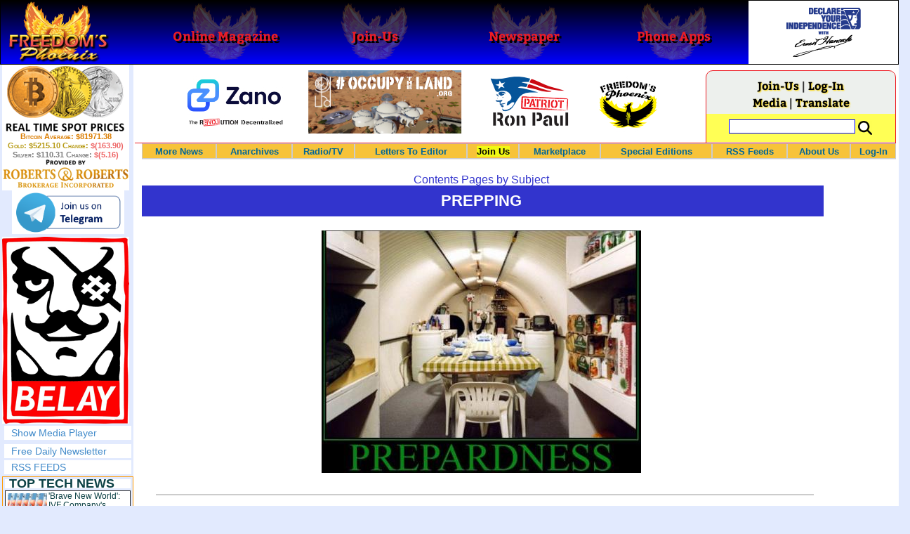

--- FILE ---
content_type: text/html; charset=utf-8
request_url: http://www.freedomsphoenix.com/Subjects/00438-LAST-prepping.htm
body_size: 82407
content:

<!DOCTYPE html>
<html >
<head>
    <meta charset="utf-8" />
    <meta name="viewport" content="width=992">
    
    <meta name="description" content="getting ready for the future whatever it may be.Survivalism is a movement of individuals or groups (called survivalists or preppers) who are actively " />
    <title>Prepping - Freedoms Phoenix</title>
    <meta property="fb:pages" content="239305205400" />
    <link href="/Content/layout?v=7dpBIV4idHNllCZ-vJvV8xnQUpb1f6vkXH9nSCO2Yu81" rel="stylesheet"/>

    <link href="/Scripts/video-js/video-js.css" rel="stylesheet">
    <script src="/Scripts/video-js/video.js"></script>
    <script src="/Scripts/video-js/videojs-http-streaming.js"></script>
    
    
    <script>
        (function (i, s, o, g, r, a, m) {
            i['GoogleAnalyticsObject'] = r; i[r] = i[r] || function () {
                (i[r].q = i[r].q || []).push(arguments)
            }, i[r].l = 1 * new Date(); a = s.createElement(o),
                m = s.getElementsByTagName(o)[0]; a.async = 1; a.src = g; m.parentNode.insertBefore(a, m)
        })(window, document, 'script', '//www.google-analytics.com/analytics.js', 'ga');

        ga('create', 'UA-54330322-1', 'auto');
        ga('send', 'pageview');
    </script>

    <!-- HTML5 Shim and Respond.js IE8 support of HTML5 elements and media queries -->
    <!-- WARNING: Respond.js doesn't work if you view the page via file:// -->
    <!--[if lt IE 9]>
        <script src="/scripts/html5shiv.min.js"></script>
        <script src="/scripts/respond.min.js"></script>
    <![endif]-->
</head>
<body data-spy="scroll" data-target=".scrollspy">
        <header id="head" class="navbar navbar-inverse navbar-fixed-top fp-head">
            <div class="row">
                <div class="head-cell col-md-2 col-sm-3 col-xs-7"><a href="/"><div id="head-bg-site" class="head-bg"></div><h1>Freedoms Phoenix</h1></a></div>
                <div class="head-cell col-md-2 col-sm-3 hidden-xs"><a href="https://www.freedomsphoenix.com/Magazine/Issue-List.htm"><div class="head-bg"></div><h2>Online Magazine</h2></a></div>
                
                <div class="head-cell col-md-2 col-sm-3 hidden-xs"><a href="/Join"><div class="head-bg"></div><h2>Join-Us</h2></a></div>
                <div class="head-cell col-md-2 hidden-sm hidden-xs"><a href="https://www.freedomsphoenix.com/Newspaper/Newspaper-Issue-List.htm"><div class="head-bg"></div><h2>Newspaper</h2></a></div>
                <div class="head-cell col-md-2 hidden-sm hidden-xs"><a href="https://www.freedomsphoenix.com/Article/190231-2016-01-22-declare-your-independence-app-now-on-google-play.htm"><div class="head-bg"></div><h2>Phone Apps</h2></a></div>
                
                <div class="head-cell col-md-2 col-sm-3 col-xs-5 bg-white">
                    <a href="/declare-your-independence-with-ernest-hancock">
                        <div id="head-bg-dyi" class="head-bg"></div>
                        <h2 class="head-dyi">Declare Your Independence with Ernest Hancock</h2>
                    </a>
                    <p class="player-controls" style="display:none;"><span class="glyphicon glyphicon-play" style="display:none;"></span><span class="glyphicon glyphicon-pause" style="display:none;"></span></p>
                    <p class="onair">ON AIR NOW<br />Click to Play</p>
                </div>
            </div>
        </header>
<div id="wrapper">
    <!-- Sidebar -->
    <div id="sidebar-wrapper" class="fp-left">
        <div id="sidebar" class="sidebar-nav">
            <script src="//robotsandrobots.com/api/script/34"></script>
                <div id="dyi-stream-wrapper" class="text-center" style="display:none; background:#eee">
                    <video-js id="video-dyi-stream" crossorigin="anonymous"
                              width="174" controls
                              poster="//www.freedomsphoenix.com/Uploads/129/Graph/Ernie_Studio_Headshot_smaller.jpg">
                        <source src="https://liquidphoenix.alienseed.com/hls/live.m3u8" type='application/x-mpegURL' />
                    </video-js>
                    <h4 style="margin-bottom:0">Live Broadcast</h4>
                    <div style="margin-bottom:5px">
                        Watch: <a href="https://dlive.tv/ErnestHancock" target="_blank">DLive</a>
                    </div>
                </div>
            <div class="text-center">
                <a href="http://t.me/dyiweh" title="Declare Your Independence on Telegram" target="_blank">
                    <img width="160" alt="Join the Declare Your Independence channel on Telegram" src="/Content/images/telegram-join.png" style="margin-bottom:4px;" />
                </a>
            </div>
            <a href="http://pirateswithoutborders.com" target="_blank">
<img src="/Content/images/marque181.png" />
            </a>
            
            
            <div class="row nav" id="player-show" style="display: none;">
                <a href="#">Show Media Player</a>
            </div>
            <div id="player" style="display: none;">
                    <header>
                        <h4>Declare Your Independence</h4>
                        <p class="subheading default" id="default">Streaming Live from LRN.fm</p>
                        <p class="subheading meta" style="display:none;">Streaming Live from LRN.fm</p>
                    </header>

                <div id="audio-wrapper">
                    <audio id="lrn" src="https://streams.freetalklive.com:8443/lrn64" controls="controls"  preload="none"></audio>
                </div>
                <p><a href="#" id="player-pop-out">Pop Out Audio Window</a></p>
                
            </div>
            <div class="row nav">
            </div>
            <div class="row nav">
                <a href="https://www.freedomsphoenix.com/Secure/Join-Us.htm">Free Daily Newsletter</a><br />
            </div>
            <div class="row nav">
                <a href="https://www.freedomsphoenix.com/RSS/RSS-Feed.xml">RSS FEEDS</a>
            </div>
            <section title="Top Links" class="top-links">
    <div class="row">
        <span class="title" style="font-size:large"><a href="https://www.freedomsphoenix.com/Subjects/TopTech">TOP TECH NEWS</a></span>
    </div>
        <div class="row top-link" data-rankno="776101">
            
    <a title="&#39;Brave New World&#39;: IVF Company&#39;s Eugenics Tool Lets Couples Pick &#39;Best&#39; Baby, Di" href="/News/390567-2026-01-29-brave-new-world-ivf-companys-eugenics-tool-lets-couples-pick.htm">
        <img alt="Article Image" align="left" src="https://www.freedomsphoenix.com/Uploads/Pix/522-0129150623.jpg">
    </a>

            <a href="/News/390567-2026-01-29-brave-new-world-ivf-companys-eugenics-tool-lets-couples-pick.htm" itemprop="url" title="Nucleus IVF+ technology is said to allow couples to optimize a baby who&#39;s smarter, taller, and healthier than embryonic siblings, who are disposed of. In other words, it&#39;s eugenics.">&#39;Brave New World&#39;: IVF Company&#39;s Eugenics Tool Lets Couples Pick &#39;Best&#39; Baby, Di</a>
        </div>
        <div class="row top-link" data-rankno="776067">
            
    <a title=" The smartphone just fired a warning shot at the camera industry.
" href="/News/390554-2026-01-29-the-smartphone-just-fired-a-warning-shot-at-the-camera.htm">
        <img alt="Article Image" align="left" src="https://www.freedomsphoenix.com/Uploads/Pix/687-0129075721.jpg">
    </a>

            <a href="/News/390554-2026-01-29-the-smartphone-just-fired-a-warning-shot-at-the-camera.htm" itemprop="url" title="A phone with a detachable, pro-grade camera lens.

Snaps on with magnets. Yes, magnets."> The smartphone just fired a warning shot at the camera industry.
</a>
        </div>
        <div class="row top-link" data-rankno="776056">
            
    <a title=" A revolutionary breakthrough in dental science is changing how we fight tooth decay" href="/News/390549-2026-01-29-a-revolutionary-breakthrough-in-dental-science-is-changing-how-we.htm">
        <img alt="Article Image" align="left" src="https://www.freedomsphoenix.com/Uploads/Pix/687-0129074433.jpg">
    </a>

            <a href="/News/390549-2026-01-29-a-revolutionary-breakthrough-in-dental-science-is-changing-how-we.htm" itemprop="url" title="
Scientists have developed a gel that can naturally regrow tooth enamel and repair damage caused by cavities. Unlike traditional treatments that rely on fillings or invasive procedures, this gel works at the microscopic level to restore teeth from w"> A revolutionary breakthrough in dental science is changing how we fight tooth decay</a>
        </div>
        <div class="row top-link" data-rankno="776050">
            
    <a title=" Docan Energy &quot;Panda&quot;: 32kWh for $2,530! " href="/News/390546-2026-01-29-docan-energy-panda-32kwh-for-2-530.htm">
        <img alt="Article Image" align="left" src="https://www.freedomsphoenix.com/Uploads/Pix/687-0129073030.jpg">
    </a>

            <a href="/News/390546-2026-01-29-docan-energy-panda-32kwh-for-2-530.htm" itemprop="url" title=""> Docan Energy &quot;Panda&quot;: 32kWh for $2,530! </a>
        </div>
        <div class="row top-link" data-rankno="775848">
            
    <a title="Rugged phone with multi-day battery life doubles as a 1080p projector" href="/News/390470-2026-01-28-rugged-phone-with-multi-day-battery-life-doubles-as-a.htm">
        <img alt="Article Image" align="left" src="https://www.freedomsphoenix.com/Uploads/Pix/522-0128061443.jpg">
    </a>

            <a href="/News/390470-2026-01-28-rugged-phone-with-multi-day-battery-life-doubles-as-a.htm" itemprop="url" title="Until just a couple of years ago, the rugged phone category was almost exclusively about military-grade durability and water resistance for use in the field. ">Rugged phone with multi-day battery life doubles as a 1080p projector</a>
        </div>
        <div class="row top-link" data-rankno="775683">
            
    <a title="4 Sisters Invent Electric Tractor with Mom and Dad and it&#39;s Selling in 5 Countries" href="/News/390404-2026-01-26-4-sisters-invent-electric-tractor-with-mom-and-dad-and.htm">
        <img alt="Article Image" align="left" src="https://www.freedomsphoenix.com/Uploads/Pix/533-0126134359.jpg">
    </a>

            <a href="/News/390404-2026-01-26-4-sisters-invent-electric-tractor-with-mom-and-dad-and.htm" itemprop="url" title="A big Swiss family has invented Europe&#39;s first all-electric, solar-assisted tractor, and is now selling the vehicle in 5 countries.

">4 Sisters Invent Electric Tractor with Mom and Dad and it&#39;s Selling in 5 Countries</a>
        </div>
        <div class="row top-link" data-rankno="775660">
            
    <a title="Lab–grown LIFE takes a major step forward – as scientists use AI to create a virus never seen be" href="/News/390396-2026-01-26-lab-grown-life-takes-a-major-step-forward-as-scientists.htm">
        <img alt="Article Image" align="left" src="https://www.freedomsphoenix.com/Uploads/Pix/533-0126132329.jpg">
    </a>

            <a href="/News/390396-2026-01-26-lab-grown-life-takes-a-major-step-forward-as-scientists.htm" itemprop="url" title="Lab–grown life has taken a major leap forward as scientists use AI to create a new virus that has never been seen before.

">Lab–grown LIFE takes a major step forward – as scientists use AI to create a virus never seen be</a>
        </div>
        <div class="row top-link" data-rankno="775634">
            
    <a title="Donut Lab Says It Cracked Solid-State Batteries. Experts Have Questions." href="/News/390387-2026-01-26-donut-lab-says-it-cracked-solid-state-batteries-experts-have.htm">
        <img alt="Article Image" align="left" src="https://www.freedomsphoenix.com/Uploads/Pix/533-0126125713.jpg">
    </a>

            <a href="/News/390387-2026-01-26-donut-lab-says-it-cracked-solid-state-batteries-experts-have.htm" itemprop="url" title="A small Finland-based startup claims to have made a big, solid-state battery breakthrough. Now, the industry is asking for proof.">Donut Lab Says It Cracked Solid-State Batteries. Experts Have Questions.</a>
        </div>
        <div class="row top-link" data-rankno="775640">
            
    <a title="New Electric &#39;Donut Motor&#39; Makes 856 HP but Weighs Just 88 Pounds" href="/News/390389-2026-01-26-new-electric-donut-motor-makes-856-hp-but-weighs-just.htm">
        <img alt="Article Image" align="left" src="https://www.freedomsphoenix.com/Uploads/Pix/533-0126130121.jpg">
    </a>

            <a href="/News/390389-2026-01-26-new-electric-donut-motor-makes-856-hp-but-weighs-just.htm" itemprop="url" title="Donut Lab&#39;s new electric motor has a better power-to-weight ratio than Koenigsegg&#39;s Dark Matter motor, and is fully integrated into the wheel.
">New Electric &#39;Donut Motor&#39; Makes 856 HP but Weighs Just 88 Pounds</a>
        </div>
        <div class="row top-link" data-rankno="775430">
            
    <a title="Researchers who discovered the master switch that prevents the human immune system..." href="/News/390304-2026-01-24-researchers-who-discovered-the-master-switch-that-prevents-the-human.htm">
        <img alt="Article Image" align="left" src="https://www.freedomsphoenix.com/Uploads/Pix/687-0124105938.jpg">
    </a>

            <a href="/News/390304-2026-01-24-researchers-who-discovered-the-master-switch-that-prevents-the-human.htm" itemprop="url" title="...from attacking itself.
">Researchers who discovered the master switch that prevents the human immune system...</a>
        </div>
        <div class="row top-link" data-rankno="774749">
            
    <a title="The day of the tactical laser weapon arrives" href="/News/390026-2026-01-18-the-day-of-the-tactical-laser-weapon-arrives.htm">
        <img alt="Article Image" align="left" src="https://www.freedomsphoenix.com/Uploads/Pix/533-0118152609.jpg">
    </a>

            <a href="/News/390026-2026-01-18-the-day-of-the-tactical-laser-weapon-arrives.htm" itemprop="url" title="The future arrived on December 28, 2025 as the Israeli Defense Force (IDF) announced that Iron Beam became the first high-energy tactical laser weapon to be fully integrated and cleared for operations in a national defense array. And it&#39;s not alone.">The day of the tactical laser weapon arrives</a>
        </div>
        <div class="row top-link" data-rankno="774692">
            
    <a title="&#39;ELITE&#39;: The Palantir App ICE Uses to Find Neighborhoods to Raid" href="/News/390004-2026-01-18-elite-the-palantir-app-ice-uses-to-find-neighborhoods-to.htm">
        <img alt="Article Image" align="left" src="https://www.freedomsphoenix.com/Uploads/Pix/533-0118120657.jpg">
    </a>

            <a href="/News/390004-2026-01-18-elite-the-palantir-app-ice-uses-to-find-neighborhoods-to.htm" itemprop="url" title="Internal ICE material and testimony from an official obtained by 404 Media provides the clearest link yet between the technological infrastructure Palantir is building for ICE and the agency&#39;s activities on the ground.">&#39;ELITE&#39;: The Palantir App ICE Uses to Find Neighborhoods to Raid</a>
        </div>
</section>

            <div class="row">
                


            </div>
            <div class="row nav">
                <a href="/Letter">Write a Letter</a>
            </div>
            <div class="row nav">
                <a href="https://www.freedomsphoenix.com/Report-the-News.htm">Be a Reporter</a>
            </div>
            <div class="row nav">
                <a href="https://www.freedomsphoenix.com/List-of-Letters.htm">Letters To The Editor</a>
            </div>
            <div class="row nav">
                <a href="https://www.freedomsphoenix.com/Subjects/00219-LAST-freedomsphoenix-tutorials.htm">Tutorials</a>
            </div>
            <div class="row nav">
                <a href="https://www.freedomsphoenix.com/Advertising-Rates.htm">Advertise</a>
            </div>
            <div class="row nav">
                <a href="https://www.freedomsphoenix.com/Page-Two.htm">More News / Page 2</a>
            </div>

            <div class="ad">
                <a class="ad-link" href="https://www.freedomsphoenix.com/SendTo.htm?AdNo=1685&amp;EdNo=1" target="_blank"><img alt="JonesPlantation" height="600" src="https://www.freedomsphoenix.com/_Ads/Graphics/Larken-Rose-014.jpg" width="160"></img></a>


            </div>
            <div class="ad">
                <a class="ad-link" href="https://www.freedomsphoenix.com/SendTo.htm?AdNo=1802&amp;EdNo=1" target="_blank"><img alt="Unepic Networks - Web hosting and digital solutions" height="160" src="https://www.freedomsphoenix.com/_Ads/Graphics/Drew-Phillips-005.png" width="160"></img></a>


            </div>
            <div class="ad">
                <a class="ad-link" href="https://www.freedomsphoenix.com/SendTo.htm?AdNo=1710&amp;EdNo=1" target="_blank"><img alt="AzureStandard" height="600" src="https://www.freedomsphoenix.com/_Ads/Graphics/Maria-Santillanes-007.png" width="160"></img></a>


            </div>
            
        </div>
    </div>
    <!-- /#sidebar-wrapper -->
    <!-- Page Content -->
    <div id="page-content-wrapper">
        <div class="container-fluid">
            <div class="row">
                <div class="col-sm-12">
                    <div class="row fp-main-top">
                        <div class="col-md-9 col-sm-12 col-xs-12 top-ad">
                            <a class="ad-link" href="https://www.freedomsphoenix.com/SendTo.htm?AdNo=1755&amp;EdNo=1" target="_blank"><img alt="OccupyTheLand.org" height="90" src="https://www.freedomsphoenix.com/_Ads/Graphics/Ernest-Hancock-057.png" width="728"></img></a>


                        </div>
                            <div class="col-md-3 col-sm-3 hidden-xs box">
                                <div class="row" style="margin-top: -5px">
<a href="/Join">Join-Us</a>                                         |
<a href="https://www.freedomsphoenix.com/Secure/Log-In.htm">Log-In</a>                                </div>
                                <div class="row" style="margin-top: -8px">
                                    <a href="/Forum">Media</a>
                                                                             | <a href="https://translate.google.com/translate?hl=en&sl=auto&tl=es&u=https%3a%2f%2fwww.freedomsphoenix.com%2fSubjects%2f00438-LAST-prepping.htm" target="_blank">Translate</a>

                                </div>
                                <div class="row" style="padding-top: 8px; background-color: #FFFF55">
                                    <form action="https://www.freedomsphoenix.com/Search-Site.htm" method="POST">
                                        <div id="TopSearchBox" style="display: block; width: 90%; margin: 0 5%">
                                            <input type="text" name="SearchText" size="10" style="font-family: Arial; font-size: 9pt; border: 1px solid #0000FF; padding: 1px 3px; width: 75%; min-width: 60px; max-width: 180px; max-height: 20px; vertical-align: top; margin: 0 0 5px 0" />
                                            <input type="image" name="SearchBoxGo" style="width: 25%; max-width: 20px;" src="/Content/images/Search-Icon-30x30.png" />
                                        </div>
                                    </form>
                                </div>
                                
                            </div>
                    </div>
                </div>
            </div>

            <div class="body-content">
                <main id="main" role="main">
                    


<div class="navbar navbar-default navbar-static-top  " id="fp-nav">
    <div class="navbar-header">
        <button type="button" class="navbar-toggle" data-toggle="collapse" data-target=".navbar-static-top .navbar-collapse">
            <h4 style="display:inline-block; padding:0 0 0 15px; margin:0; vertical-align:top;">MENU</h4>
            <div style="float:left">
                <span class="icon-bar"></span>
                <span class="icon-bar"></span>
                <span class="icon-bar"></span>
            </div>
        </button>
    </div>
    <div class="navbar-collapse collapse">
        <div class="container">
            <ul class="nav navbar-nav">
                <li>
                    <div class="dropdown hidden-sm hidden-xs">
                        <a href="/">More News</a>
                        <ul class="dropdown-menu sub-menu">
                            <li><a href="https://www.freedomsphoenix.com/Page-Two.htm">Page Two</a></li>
                            <li><a href="https://www.freedomsphoenix.com/Current-News-List.htm">News Links</a></li>
                        </ul>
                    </div>
                </li>
                <li>
                    <div class="dropdown">
                        <a href="/Articles-List.htm">Anarchives</a>
                        <ul class="dropdown-menu sub-menu">
                            <li><a href="/Search-Page.htm">Search by Keyword</a></li>
                            <li><a href="https://www.freedomsphoenix.com/Contents-List.htm">Contents By Subject</a></li>
                            <li><a href="/Radio-TV-Archives.htm">Radio/TV Shows</a></li>
                            <li><a href="/Articles-List.htm">Feature Articles</a></li>
                            <li><a href="/Editorials-List.htm">Opinion Columns</a></li>
                            <li><a href="https://www.freedomsphoenix.com/Current-News-List.htm">News Stories</a></li>
                            <li><a href="/Newsletters-List.htm">Newsletters List</a></li>
                            <li><a href="/Reference-List.htm?EdNo=001">Reference Links</a></li>
                        </ul>
                    </div>
                </li>
                <li>
                    <div class="dropdown">
                        <a href="/Radio-TV-Archives.htm">Radio/TV</a>
                        <ul class="dropdown-menu sub-menu">
                            <li><a href="/Program-Page.htm?No=0001">Declare Your Independence with Ernest Hancock</a></li>
                        </ul>
                    </div>
                </li>
                <li>
                    <div class="dropdown">
                        <a href="/List-of-Letters.htm">Letters To Editor</a>
                        <ul class="dropdown-menu sub-menu">
                            <li><a href="https://www.freedomsphoenix.com/List-of-Letters.htm">List of Letters</a></li>
                            <li><a href="/Letter">Write a Letter</a></li>
                        </ul>
                    </div>
                </li>
                <li class="an">
                    <div class="dropdown">
<a href="https://www.freedomsphoenix.com/Secure/Join-Us.htm?AddFrom=JoinUs">Join Us</a>                        <ul class="dropdown-menu sub-menu">
                            
                            <li class="an">
<a href="https://www.freedomsphoenix.com/Secure/Join-Us.htm?AddFrom=JoinUs">Membership Sign-up (free)</a>                            </li>
                            <li>
<a href="https://www.freedomsphoenix.com/Secure/Join-Us.htm?AddFrom=JoinUs">Be a Reporter</a>                            </li>
                            <li><a href="https://www.freedomsphoenix.com/Secure/Join-Us.htm?AddFrom=JoinUs">Be a Writer</a></li>
                        <li><a href="https://www.freedomsphoenix.com/Secure/Contributions.htm">Contribute Funding</a></li>
                        <li><a href="/Link-To-Us.htm">Link To Us</a></li>
                        <li><a href="https://www.freedomsphoenix.com/Advertising-Rates.htm">Advertise</a></li>
                    </ul>
                    </div>
                </li>
                <li>
                    <div class="dropdown">
                        <a href="/Market/Marketplace.htm">Marketplace</a>
                        <ul class="dropdown-menu sub-menu">
                            <li><a href="/Market/Marketplace.htm">Buy Stuff - Sell Stuff</a></li>
                            <li><a target="_blank" href="http://www.cafepress.com/freedomsphoenix">Store on CafePress.com</a></li>
                        </ul>
                    </div>
                </li>
                <li>
                    <div class="dropdown hidden-sm">
                        <a href="#" class="dropdown-toggle" data-toggle="dropdown">Special Editions</a>
                        <ul class="dropdown-menu sub-menu comp">
                            <li><a href="/Front-Page.htm?EdNo=001">Global</a></li>
                            <li><a href="/Front-Page.htm?EdNo=255">Due Diligence</a></li>
                            <li><a href="/Front-Page.htm?EdNo=253">Love Bus Liberty Tour</a></li>
                            <li><a href="/Front-Page.htm?EdNo=250">Vaccine Education Summit</a></li>
                            <li><a href="/Front-Page.htm?EdNo=247">Bitcoin Summit</a></li>
                            <li><a href="/Front-Page.htm?EdNo=002">US-Arizona</a></li>
                            <li><a href="/Front-Page.htm?EdNo=044">US-Tennessee</a></li>
                            <li><a href="/Front-Page.htm?EdNo=200">Ernie's Favorites</a></li>
                            <li><a href="/Front-Page.htm?EdNo=202">THE R3VOLUTION CONTINUES</a></li>
                            <li><a href="/Front-Page.htm?EdNo=215">"It's Not My Debt"</a></li>
                            <li><a href="/Front-Page.htm?EdNo=216">Fascist Nation's Favorites</a></li>
                            <li><a href="/Front-Page.htm?EdNo=218">Surviving the Greatest Depression</a></li>
                            <li><a href="/Front-Page.htm?EdNo=221">The Only Solution - Direct Action Revolution</a></li>
                            <li><a href="/Front-Page.htm?EdNo=222">Western Libertarian</a></li>
                            <li><a href="/Front-Page.htm?EdNo=224">S.A.F.E. - Second Amendment is For Everyone </a></li>
                            <li><a href="/Front-Page.htm?EdNo=225">Freedom Summit</a></li>
                            <li><a href="/Front-Page.htm?EdNo=226">Declare Your Independence</a></li>
                            <li><a href="/Front-Page.htm?EdNo=229">FreedomsPhoenix Speakers Bureau</a></li>
                            <li><a href="/Front-Page.htm?EdNo=233">Wallet Voting</a></li>
                            <li><a href="/Front-Page.htm?EdNo=237">Harhea Phoenix</a></li>
                            <li><a href="/Front-Page.htm?EdNo=240">Black Market Friday</a></li>
                        </ul>
                    </div>
                </li>
                <li>
                    <div class="dropdown">
                        <a href="#" class="dropdown-toggle" data-toggle="dropdown">RSS Feeds</a>
                        <ul class="dropdown-menu sub-menu">
                            <li><a href="/RSS/RSS-Feed.xml?EdNo=001&Page=Art">Articles Feed</a></li>
                            <li><a href="/RSS/RSS-Feed.xml?EdNo=001&Page=Col">Opinions Feed</a></li>
                            <li><a href="/RSS/RSS-Feed.xml?EdNo=001&Page=Med">Media Feed</a></li>
                            <li><a href="/RSS/News-Feed.xml">Newsletter Feed</a></li>
                            <li><a href="/RSS/Top-News-Feed.xml">Top News Feed</a></li>
                            <li><a href="/RSS/Top-News-Feed.xml">Smartphone Feed</a></li>
                            <li><a href="/RSS/Pod-Cast-Feed.xml">Podcast Feed</a></li>
                        </ul>
                    </div>
                </li>
                <li>
                    <div class="dropdown">
                        <a href="/About-Us.htm">About Us</a>
                        <ul class="dropdown-menu sub-menu">
                            <li><a href="/About-Us.htm">About Us</a></li>
                            <li><a href="/Contact-Us.htm">Contact Us</a></li>
                            <li><a href="/Terms-of-Use.htm">Terms of Use</a></li>
                            <li><a href="/Privacy-Policy.htm">Privacy Policy</a></li>
                            <li><a href="/Writers-List.htm">Writers List</a></li>
                        </ul>
                    </div>
                </li>
                <li class="hidden-xs hidden-sm">
                    <div>
<a href="https://www.freedomsphoenix.com/Secure/Log-In.htm">Log-In</a>                    </div>
                </li>
            </ul>
        </div>
    </div>
</div>

<section class="subjects">
    <header class="title">
        <h2><a href="https://www.freedomsphoenix.com/Contents-List.htm" title="Subjects Index">Contents Pages by Subject</a></h2>
        <h1 class="title" title="Prepping, Edited by orpheus Titania">
            Prepping
        </h1>
        
    <img alt="Subject Photo" src="https://www.freedomsphoenix.com/Uploads/Graphics/090-0515110510-Prepper.jpg" />

    </header>

    

    <nav class="navbar-default topnav">
        <div class="navbar-header">
            <button type="button" class="navbar-toggle" data-toggle="collapse" data-target=".subjects .topnav .navbar-collapse">
                <span class="icon-bar"></span>
                <span class="icon-bar"></span>
                <span class="icon-bar"></span>
            </button>
        </div>
        <div class="navbar-collapse collapse">
            <hr />
            <p>Pages and Listings are in reverse chronological order: Page 63 of 63</p>
            <ul class="nav nav-pills nav-justified" role="navigation">
                <li><a href="/Subjects/00438-0001-prepping.htm" title="Page 1">First</a></li> <li><a href="/Subjects/00438-0046-prepping.htm" title="Page 46">46</a></li> <li><a href="/Subjects/00438-0047-prepping.htm" title="Page 47">47</a></li> <li><a href="/Subjects/00438-0048-prepping.htm" title="Page 48">48</a></li> <li><a href="/Subjects/00438-0049-prepping.htm" title="Page 49">49</a></li> <li><a href="/Subjects/00438-0050-prepping.htm" title="Page 50">50</a></li> <li><a href="/Subjects/00438-0051-prepping.htm" title="Page 51">51</a></li> <li><a href="/Subjects/00438-0052-prepping.htm" title="Page 52">52</a></li> <li><a href="/Subjects/00438-0053-prepping.htm" title="Page 53">53</a></li> <li><a href="/Subjects/00438-0054-prepping.htm" title="Page 54">54</a></li> <li><a href="/Subjects/00438-0055-prepping.htm" title="Page 55">55</a></li> <li><a href="/Subjects/00438-0056-prepping.htm" title="Page 56">56</a></li> <li><a href="/Subjects/00438-0057-prepping.htm" title="Page 57">57</a></li> <li><a href="/Subjects/00438-0058-prepping.htm" title="Page 58">58</a></li> <li><a href="/Subjects/00438-0059-prepping.htm" title="Page 59">59</a></li> <li><a href="/Subjects/00438-0060-prepping.htm" title="Page 60">60</a></li> <li><a href="/Subjects/00438-0061-prepping.htm" title="Page 61">61</a></li> <li><a href="/Subjects/00438-0062-prepping.htm" title="Page 62">62</a></li> <li class="active disabled"><a class="selected" href="/Subjects/00438-0063-prepping.htm" title="Page 63">63</a></li>
            </ul>
            <hr />
        </div>
    </nav>

<article class="info-news" data-infono="390568" itemscope itemtype="http://schema.org/Article">

        <header>

    <a title="9 Best Survival Foods: What Preppers Keep in Their Pantry" href="/News/390568-2026-01-29-9-best-survival-foods-what-preppers-keep-in-their-pantry.htm">
        <img alt="Article Image" align="left" src="https://www.freedomsphoenix.com/Uploads/Pix/533-0129155911.jpg">
    </a>
                                <div class="category">
                        <a href="/Subjects/00438-LAST-prepping.htm" rel="category" itemprop="about">
                            Prepping
                        </a>
                    </div>
                        <h1 itemprop="headline">
                <a href="/News/390568-2026-01-29-9-best-survival-foods-what-preppers-keep-in-their-pantry.htm" itemprop="url">9 Best Survival Foods: What Preppers Keep in Their Pantry</a>
            </h1>
                <small class="cite"><time pubdate datetime="01-29-2026">01-29-2026</time> • <span itemprop="citation">https://www.lewrockwell.com, By Milan Adams</span></small>
        </header>
    <p itemprop="description">In an emergency, you can only survive as long as your food does. Luckily, building a stockpile is easy with these valuable tips on the best long-term food storage practices and choosing survival foods.

</p>
<footer>
    
        <meta itemprop="interactionCount" content="UserComments:0" />
        <div class="links">
            <b><a href="/Forum/Add?EdNo=001&amp;Type=News&amp;Info=390568">Make a Comment</a></b>
            •
            <a href="https://www.freedomsphoenix.com/Email-Story.htm?EdNo=001&amp;Info=0776104">Email Link</a>
            •
            <a href="/Letter?EdNo=001&amp;Info=0776104">Send Letter to Editor</a>
            
        </div>
        <small class="pull-right">
            News Link •
                <a href="Front-Page.htm?EdNo=001">Global</a>
                    </small>
            <span class="reporter">
            Reported By <a href="/Writer-Bio-Page.htm?EditNo=533" rel="author" itemprop="creator" title="Visit editor bio page">
    Freedomsphoenix Readerfour
</a>


        </span>
</footer>
</article>

<article class="info-news" data-infono="390583" itemscope itemtype="http://schema.org/Article">

        <header>

    <a title="California Man With Underground Bunker, Weapons Cache Arrested In CHP Raid" href="/News/390583-2026-01-29-california-man-with-underground-bunker-weapons-cache-arrested-in-chp.htm">
        <img alt="Article Image" align="left" src="https://www.freedomsphoenix.com/Uploads/Pix/533-0129163403.jpg">
    </a>
                                <div class="category">
                        <a href="/Subjects/00438-LAST-prepping.htm" rel="category" itemprop="about">
                            Prepping
                        </a>
                    </div>
                        <h1 itemprop="headline">
                <a href="/News/390583-2026-01-29-california-man-with-underground-bunker-weapons-cache-arrested-in-chp.htm" itemprop="url">California Man With Underground Bunker, Weapons Cache Arrested In CHP Raid</a>
            </h1>
                <small class="cite"><time pubdate datetime="01-29-2026">01-29-2026</time> • <span itemprop="citation">https://www.zerohedge.com, by Tyler Durden</span></small>
        </header>
    <p itemprop="description">Reminder to Californians; you do not live in a free state, and they don't play around. 

</p>
<footer>
    
        <meta itemprop="interactionCount" content="UserComments:0" />
        <div class="links">
            <b><a href="/Forum/Add?EdNo=001&amp;Type=News&amp;Info=390583">Make a Comment</a></b>
            •
            <a href="https://www.freedomsphoenix.com/Email-Story.htm?EdNo=001&amp;Info=0776149">Email Link</a>
            •
            <a href="/Letter?EdNo=001&amp;Info=0776149">Send Letter to Editor</a>
            
        </div>
        <small class="pull-right">
            News Link •
                <a href="Front-Page.htm?EdNo=001">Global</a>
                    </small>
            <span class="reporter">
            Reported By <a href="/Writer-Bio-Page.htm?EditNo=533" rel="author" itemprop="creator" title="Visit editor bio page">
    Freedomsphoenix Readerfour
</a>


        </span>
</footer>
</article>

<article class="info-news" data-infono="390416" itemscope itemtype="http://schema.org/Article">

        <header>

    <a title="What to Do for Entertainment During a Power Outage" href="/News/390416-2026-01-27-what-to-do-for-entertainment-during-a-power-outage.htm">
        <img alt="Article Image" align="left" src="https://www.freedomsphoenix.com/Uploads/Pix/687-0127093620.jpg">
    </a>
                                <div class="category">
                        <a href="/Subjects/00438-LAST-prepping.htm" rel="category" itemprop="about">
                            Prepping
                        </a>
                    </div>
                        <h1 itemprop="headline">
                <a href="/News/390416-2026-01-27-what-to-do-for-entertainment-during-a-power-outage.htm" itemprop="url">What to Do for Entertainment During a Power Outage</a>
            </h1>
                <small class="cite"><time pubdate datetime="01-27-2026">01-27-2026</time> • <span itemprop="citation">Organic Prepper - Daisy Luther</span></small>
        </header>
    <p itemprop="description">

Idle time during a blackout can lead to greater stress and irritability. Here are some reader ideas for entertainment during ...
</p>
<footer>
    
        <meta itemprop="interactionCount" content="UserComments:0" />
        <div class="links">
            <b><a href="/Forum/Add?EdNo=001&amp;Type=News&amp;Info=390416">Make a Comment</a></b>
            •
            <a href="https://www.freedomsphoenix.com/Email-Story.htm?EdNo=001&amp;Info=0775716">Email Link</a>
            •
            <a href="/Letter?EdNo=001&amp;Info=0775716">Send Letter to Editor</a>
            
        </div>
        <small class="pull-right">
            News Link •
                <a href="Front-Page.htm?EdNo=001">Global</a>
                    </small>
            <span class="reporter">
            Reported By <a href="/Writer-Bio-Page.htm?EditNo=687" rel="author" itemprop="creator" title="Visit editor bio page">
    Donna Hancock
</a>


        </span>
</footer>
</article>

<article class="info-news" data-infono="390294" itemscope itemtype="http://schema.org/Article">

        <header>

    <a title="&quot;Wartime Homefront Essential Skills&quot; on BrightU: " href="/News/390294-2026-01-24-wartime-homefront-essential-skills-on-brightu.htm">
        <img alt="Article Image" align="left" src="https://www.freedomsphoenix.com/Uploads/Pix/687-0124082732.jpg">
    </a>
                                <div class="category">
                        <a href="/Subjects/00438-LAST-prepping.htm" rel="category" itemprop="about">
                            Prepping
                        </a>
                    </div>
                        <h1 itemprop="headline">
                <a href="/News/390294-2026-01-24-wartime-homefront-essential-skills-on-brightu.htm" itemprop="url">&quot;Wartime Homefront Essential Skills&quot; on BrightU: </a>
            </h1>
                <small class="cite"><time pubdate datetime="01-24-2026">01-24-2026</time> • <span itemprop="citation">Natural News - Jacob Thomas</span></small>
        </header>
    <p itemprop="description">The beauty of gardening and the intelligent ecosystem beneath our feet</p>
<footer>
    
        <meta itemprop="interactionCount" content="UserComments:0" />
        <div class="links">
            <b><a href="/Forum/Add?EdNo=001&amp;Type=News&amp;Info=390294">Make a Comment</a></b>
            •
            <a href="https://www.freedomsphoenix.com/Email-Story.htm?EdNo=001&amp;Info=0775407">Email Link</a>
            •
            <a href="/Letter?EdNo=001&amp;Info=0775407">Send Letter to Editor</a>
            
        </div>
        <small class="pull-right">
            News Link •
                <a href="Front-Page.htm?EdNo=001">Global</a>
                    </small>
            <span class="reporter">
            Reported By <a href="/Writer-Bio-Page.htm?EditNo=687" rel="author" itemprop="creator" title="Visit editor bio page">
    Donna Hancock
</a>


        </span>
</footer>
</article>

<article class="info-news" data-infono="390264" itemscope itemtype="http://schema.org/Article">

        <header>

    <a title="BREAKING: PANIC BUYING BEGINS! - Historic Winter Storm Leaves 230M Americans At Risk! " href="/News/390264-2026-01-23-breaking-panic-buying-begins-historic-winter-storm-leaves-230m-americans.htm">
        <img alt="Article Image" align="left" src="https://www.freedomsphoenix.com/Uploads/Pix/687-0123165151.jpg">
    </a>
                                <div class="category">
                        <a href="/Subjects/00438-LAST-prepping.htm" rel="category" itemprop="about">
                            Prepping
                        </a>
                    </div>
                        <h1 itemprop="headline">
                <a href="/News/390264-2026-01-23-breaking-panic-buying-begins-historic-winter-storm-leaves-230m-americans.htm" itemprop="url">BREAKING: PANIC BUYING BEGINS! - Historic Winter Storm Leaves 230M Americans At Risk! </a>
            </h1>
                <small class="cite"><time pubdate datetime="01-23-2026">01-23-2026</time> • <span itemprop="citation">WAM - World Alternative Media - Josh Segurdson</span></small>
        </header>
    <p itemprop="description">Dependence on grocery stores and banks is one of the largest problems we face today when food and money can be used as a tool against the unprepared. With incoming ration mandates, digital IDs, social credit and CBDCs which technocrats have openly pr</p>
<footer>
    
        <meta itemprop="interactionCount" content="UserComments:0" />
        <div class="links">
            <b><a href="/Forum/Add?EdNo=001&amp;Type=News&amp;Info=390264">Make a Comment</a></b>
            •
            <a href="https://www.freedomsphoenix.com/Email-Story.htm?EdNo=001&amp;Info=0775343">Email Link</a>
            •
            <a href="/Letter?EdNo=001&amp;Info=0775343">Send Letter to Editor</a>
            
        </div>
        <small class="pull-right">
            News Link •
                <a href="Front-Page.htm?EdNo=001">Global</a>
                    </small>
            <span class="reporter">
            Reported By <a href="/Writer-Bio-Page.htm?EditNo=687" rel="author" itemprop="creator" title="Visit editor bio page">
    Donna Hancock
</a>


        </span>
</footer>
</article>

<article class="info-news" data-infono="390195" itemscope itemtype="http://schema.org/Article">

        <header>

    <a title="Prepping for a Winter Storm: A Practical Survival Guide" href="/News/390195-2026-01-22-prepping-for-a-winter-storm-a-practical-survival-guide.htm">
        <img alt="Article Image" align="left" src="https://www.freedomsphoenix.com/Uploads/Pix/687-0122113835.jpg">
    </a>
                                <div class="category">
                        <a href="/Subjects/00438-LAST-prepping.htm" rel="category" itemprop="about">
                            Prepping
                        </a>
                    </div>
                        <h1 itemprop="headline">
                <a href="/News/390195-2026-01-22-prepping-for-a-winter-storm-a-practical-survival-guide.htm" itemprop="url">Prepping for a Winter Storm: A Practical Survival Guide</a>
            </h1>
                <small class="cite"><time pubdate datetime="01-22-2026">01-22-2026</time> • <span itemprop="citation">Organic Prepper - Daisy Luther</span></small>
        </header>
    <p itemprop="description">With the current weather, this is an important reminder of how to deal with a winter storm.
</p>
<footer>
    
        <meta itemprop="interactionCount" content="UserComments:0" />
        <div class="links">
            <b><a href="/Forum/Add?EdNo=001&amp;Type=News&amp;Info=390195">Make a Comment</a></b>
            •
            <a href="https://www.freedomsphoenix.com/Email-Story.htm?EdNo=001&amp;Info=0775179">Email Link</a>
            •
            <a href="/Letter?EdNo=001&amp;Info=0775179">Send Letter to Editor</a>
            
        </div>
        <small class="pull-right">
            News Link •
                <a href="Front-Page.htm?EdNo=001">Global</a>
                    </small>
            <span class="reporter">
            Reported By <a href="/Writer-Bio-Page.htm?EditNo=687" rel="author" itemprop="creator" title="Visit editor bio page">
    Donna Hancock
</a>


        </span>
</footer>
</article>

<article class="info-news" data-infono="390069" itemscope itemtype="http://schema.org/Article">

        <header>

    <a title=" Boots on the Ground...U.S. national debt is growing by about $71,800 per second..." href="/News/390069-2026-01-19-boots-on-the-ground-u-s-national-debt-is-growing.htm">
        <img alt="Article Image" align="left" src="https://www.freedomsphoenix.com/Uploads/Pix/687-0119203323.jpg">
    </a>
                                <div class="category">
                        <a href="/Subjects/00438-LAST-prepping.htm" rel="category" itemprop="about">
                            Prepping
                        </a>
                    </div>
                        <h1 itemprop="headline">
                <a href="/News/390069-2026-01-19-boots-on-the-ground-u-s-national-debt-is-growing.htm" itemprop="url"> Boots on the Ground...U.S. national debt is growing by about $71,800 per second...</a>
            </h1>
                <small class="cite"><time pubdate datetime="01-19-2026">01-19-2026</time> • <span itemprop="citation">Southern Prepper 1 - YouTube.com</span></small>
        </header>
    <p itemprop="description">Prepare for CRASH. Keep prepping and preparing for what is coming financial to the United States.</p>
<footer>
    
        <meta itemprop="interactionCount" content="UserComments:0" />
        <div class="links">
            <b><a href="/Forum/Add?EdNo=001&amp;Type=News&amp;Info=390069">Make a Comment</a></b>
            •
            <a href="https://www.freedomsphoenix.com/Email-Story.htm?EdNo=001&amp;Info=0774859">Email Link</a>
            •
            <a href="/Letter?EdNo=001&amp;Info=0774859">Send Letter to Editor</a>
            
        </div>
        <small class="pull-right">
            News Link •
                <a href="Front-Page.htm?EdNo=001">Global</a>
                    </small>
            <span class="reporter">
            Reported By <a href="/Writer-Bio-Page.htm?EditNo=687" rel="author" itemprop="creator" title="Visit editor bio page">
    Donna Hancock
</a>


        </span>
</footer>
</article>

<article class="info-news" data-infono="390006" itemscope itemtype="http://schema.org/Article">

        <header>

    <a title="Beyond beans and bullets: The overlooked essentials that could save your life in a crisis" href="/News/390006-2026-01-18-beyond-beans-and-bullets-the-overlooked-essentials-that-could-save.htm">
        <img alt="Article Image" align="left" src="https://www.freedomsphoenix.com/Uploads/Pix/533-0118121124.jpg">
    </a>
                                <div class="category">
                        <a href="/Subjects/00438-LAST-prepping.htm" rel="category" itemprop="about">
                            Prepping
                        </a>
                    </div>
                        <h1 itemprop="headline">
                <a href="/News/390006-2026-01-18-beyond-beans-and-bullets-the-overlooked-essentials-that-could-save.htm" itemprop="url">Beyond beans and bullets: The overlooked essentials that could save your life in a crisis</a>
            </h1>
                <small class="cite"><time pubdate datetime="01-18-2026">01-18-2026</time> • <span itemprop="citation">https://www.naturalnews.com, Evangelyn Rodriguez</span></small>
        </header>
    <p itemprop="description">In an era marked by geopolitical instability, economic uncertainty and environmental disasters, preparedness has evolved from a niche hobby to a critical necessity. </p>
<footer>
    
        <meta itemprop="interactionCount" content="UserComments:1" />
        <div class="links">
            <b><a href="/Forum/Add?EdNo=001&amp;Type=News&amp;Info=390006">Make a Comment</a></b>
<a class="comment-link" href="/News/390006-2026-01-18-beyond-beans-and-bullets-the-overlooked-essentials-that-could-save.htm#comments" itemprop="url" title="View 1 comments in forum">(1)</a>            •
            <a href="https://www.freedomsphoenix.com/Email-Story.htm?EdNo=001&amp;Info=0774698">Email Link</a>
            •
            <a href="/Letter?EdNo=001&amp;Info=0774698">Send Letter to Editor</a>
            
        </div>
                <div class="links">
                    <meta itemprop="interactionCount" content="UserComments:1" />
                    <a class="comment-link" href="/News/390006-2026-01-18-beyond-beans-and-bullets-the-overlooked-essentials-that-could-save.htm#comments" itemprop="url" title="View comments">View 1 comments in forum</a>
                </div>
        <small class="pull-right">
            News Link •
                <a href="Front-Page.htm?EdNo=001">Global</a>
                    </small>
            <span class="reporter">
            Reported By <a href="/Writer-Bio-Page.htm?EditNo=533" rel="author" itemprop="creator" title="Visit editor bio page">
    Freedomsphoenix Readerfour
</a>


        </span>
</footer>
</article>

<article class="info-news" data-infono="389984" itemscope itemtype="http://schema.org/Article">

        <header>

    <a title="Offline Knowledge Hubs: Building Your Own Digital Survival Library" href="/News/389984-2026-01-17-offline-knowledge-hubs-building-your-own-digital-survival-library.htm">
        <img alt="Article Image" align="left" src="https://www.freedomsphoenix.com/Uploads/Pix/533-0117092323.jpg">
    </a>
                                <div class="category">
                        <a href="/Subjects/00438-LAST-prepping.htm" rel="category" itemprop="about">
                            Prepping
                        </a>
                    </div>
                        <h1 itemprop="headline">
                <a href="/News/389984-2026-01-17-offline-knowledge-hubs-building-your-own-digital-survival-library.htm" itemprop="url">Offline Knowledge Hubs: Building Your Own Digital Survival Library</a>
            </h1>
                <small class="cite"><time pubdate datetime="01-17-2026">01-17-2026</time> • <span itemprop="citation">https://www.activistpost.com, OffGrid Survival</span></small>
        </header>
    <p itemprop="description">What's your plan when the internet disappears and the lights don't come back on?
</p>
<footer>
    
        <meta itemprop="interactionCount" content="UserComments:0" />
        <div class="links">
            <b><a href="/Forum/Add?EdNo=001&amp;Type=News&amp;Info=389984">Make a Comment</a></b>
            •
            <a href="https://www.freedomsphoenix.com/Email-Story.htm?EdNo=001&amp;Info=0774643">Email Link</a>
            •
            <a href="/Letter?EdNo=001&amp;Info=0774643">Send Letter to Editor</a>
            
        </div>
        <small class="pull-right">
            News Link •
                <a href="Front-Page.htm?EdNo=001">Global</a>
                    </small>
            <span class="reporter">
            Reported By <a href="/Writer-Bio-Page.htm?EditNo=533" rel="author" itemprop="creator" title="Visit editor bio page">
    Freedomsphoenix Readerfour
</a>


        </span>
</footer>
</article>

<article class="info-news" data-infono="389824" itemscope itemtype="http://schema.org/Article">

        <header>

    <a title=" Boots on the Ground...The news is getting worse so keep prepping. " href="/News/389824-2026-01-14-boots-on-the-ground-the-news-is-getting-worse-so.htm">
        <img alt="Article Image" align="left" src="https://www.freedomsphoenix.com/Uploads/Pix/687-0114101553.jpg">
    </a>
                                <div class="category">
                        <a href="/Subjects/00438-LAST-prepping.htm" rel="category" itemprop="about">
                            Prepping
                        </a>
                    </div>
                        <h1 itemprop="headline">
                <a href="/News/389824-2026-01-14-boots-on-the-ground-the-news-is-getting-worse-so.htm" itemprop="url"> Boots on the Ground...The news is getting worse so keep prepping. </a>
            </h1>
                <small class="cite"><time pubdate datetime="01-14-2026">01-14-2026</time> • <span itemprop="citation">Southern Prepper 1</span></small>
        </header>
    <p itemprop="description">With the bad news out there and coming faster than we can process it keep praying and prepping.</p>
<footer>
    
        <meta itemprop="interactionCount" content="UserComments:0" />
        <div class="links">
            <b><a href="/Forum/Add?EdNo=001&amp;Type=News&amp;Info=389824">Make a Comment</a></b>
            •
            <a href="https://www.freedomsphoenix.com/Email-Story.htm?EdNo=001&amp;Info=0774253">Email Link</a>
            •
            <a href="/Letter?EdNo=001&amp;Info=0774253">Send Letter to Editor</a>
            
        </div>
        <small class="pull-right">
            News Link •
                <a href="Front-Page.htm?EdNo=001">Global</a>
                    </small>
            <span class="reporter">
            Reported By <a href="/Writer-Bio-Page.htm?EditNo=687" rel="author" itemprop="creator" title="Visit editor bio page">
    Donna Hancock
</a>


        </span>
</footer>
</article>

<article class="info-news" data-infono="389812" itemscope itemtype="http://schema.org/Article">

        <header>

    <a title="
10 (Non-Yucky) Ways to Use Castor Oil
" href="/News/389812-2026-01-14-10-non-yucky-ways-to-use-castor-oil.htm">
        <img alt="Article Image" align="left" src="https://www.freedomsphoenix.com/Uploads/Pix/687-0114085727.jpg">
    </a>
                                <div class="category">
                        <a href="/Subjects/00438-LAST-prepping.htm" rel="category" itemprop="about">
                            Prepping
                        </a>
                    </div>
                        <h1 itemprop="headline">
                <a href="/News/389812-2026-01-14-10-non-yucky-ways-to-use-castor-oil.htm" itemprop="url">
10 (Non-Yucky) Ways to Use Castor Oil
</a>
            </h1>
                <small class="cite"><time pubdate datetime="01-14-2026">01-14-2026</time> • <span itemprop="citation">Organic Prepper - Daisy Luther</span></small>
        </header>
    <p itemprop="description">Did you know that castor oil is a component in many modern medicines? Here are 10 ways to use it ...</p>
<footer>
    
        <meta itemprop="interactionCount" content="UserComments:0" />
        <div class="links">
            <b><a href="/Forum/Add?EdNo=001&amp;Type=News&amp;Info=389812">Make a Comment</a></b>
            •
            <a href="https://www.freedomsphoenix.com/Email-Story.htm?EdNo=001&amp;Info=0774233">Email Link</a>
            •
            <a href="/Letter?EdNo=001&amp;Info=0774233">Send Letter to Editor</a>
            
        </div>
        <small class="pull-right">
            News Link •
                <a href="Front-Page.htm?EdNo=001">Global</a>
                    </small>
            <span class="reporter">
            Reported By <a href="/Writer-Bio-Page.htm?EditNo=687" rel="author" itemprop="creator" title="Visit editor bio page">
    Donna Hancock
</a>


        </span>
</footer>
</article>

<article class="info-news" data-infono="389544" itemscope itemtype="http://schema.org/Article">

        <header>

    <a title=" The Food Math Nobody Does (But Should) " href="/News/389544-2026-01-08-the-food-math-nobody-does-but-should.htm">
        <img alt="Article Image" align="left" src="https://www.freedomsphoenix.com/Uploads/Pix/687-0108093638.jpg">
    </a>
                                <div class="category">
                        <a href="/Subjects/00438-LAST-prepping.htm" rel="category" itemprop="about">
                            Prepping
                        </a>
                    </div>
                        <h1 itemprop="headline">
                <a href="/News/389544-2026-01-08-the-food-math-nobody-does-but-should.htm" itemprop="url"> The Food Math Nobody Does (But Should) </a>
            </h1>
                <small class="cite"><time pubdate datetime="01-08-2026">01-08-2026</time> • <span itemprop="citation">Possum Ridge Farms - YouTube.com</span></small>
        </header>
    <p itemprop="description">In this video, we walk through the real numbers and realities behind food self-sufficiency - from calorie needs and garden limits to livestock, storage, and why long-term success looks very different than most people expect.</p>
<footer>
    
        <meta itemprop="interactionCount" content="UserComments:0" />
        <div class="links">
            <b><a href="/Forum/Add?EdNo=001&amp;Type=News&amp;Info=389544">Make a Comment</a></b>
            •
            <a href="https://www.freedomsphoenix.com/Email-Story.htm?EdNo=001&amp;Info=0773607">Email Link</a>
            •
            <a href="/Letter?EdNo=001&amp;Info=0773607">Send Letter to Editor</a>
            
        </div>
        <small class="pull-right">
            News Link •
                <a href="Front-Page.htm?EdNo=001">Global</a>
                    </small>
            <span class="reporter">
            Reported By <a href="/Writer-Bio-Page.htm?EditNo=687" rel="author" itemprop="creator" title="Visit editor bio page">
    Donna Hancock
</a>


        </span>
</footer>
</article>

<article class="info-news" data-infono="389452" itemscope itemtype="http://schema.org/Article">

        <header>

    <a title="How to Get More Fruits and Vegetables in Your Prepper Stockpile" href="/News/389452-2026-01-07-how-to-get-more-fruits-and-vegetables-in-your-prepper.htm">
        <img alt="Article Image" align="left" src="https://www.freedomsphoenix.com/Uploads/Pix/687-0107082622.jpg">
    </a>
                                <div class="category">
                        <a href="/Subjects/00438-LAST-prepping.htm" rel="category" itemprop="about">
                            Prepping
                        </a>
                    </div>
                        <h1 itemprop="headline">
                <a href="/News/389452-2026-01-07-how-to-get-more-fruits-and-vegetables-in-your-prepper.htm" itemprop="url">How to Get More Fruits and Vegetables in Your Prepper Stockpile</a>
            </h1>
                <small class="cite"><time pubdate datetime="01-07-2026">01-07-2026</time> • <span itemprop="citation">Organic Prepper - Daisy Luther</span></small>
        </header>
    <p itemprop="description">

It can be a major challenge to get enough fruits and vegetables from stockpiled foods. These tips can help you, ...
</p>
<footer>
    
        <meta itemprop="interactionCount" content="UserComments:0" />
        <div class="links">
            <b><a href="/Forum/Add?EdNo=001&amp;Type=News&amp;Info=389452">Make a Comment</a></b>
            •
            <a href="https://www.freedomsphoenix.com/Email-Story.htm?EdNo=001&amp;Info=0773387">Email Link</a>
            •
            <a href="/Letter?EdNo=001&amp;Info=0773387">Send Letter to Editor</a>
            
        </div>
        <small class="pull-right">
            News Link •
                <a href="Front-Page.htm?EdNo=001">Global</a>
                    </small>
            <span class="reporter">
            Reported By <a href="/Writer-Bio-Page.htm?EditNo=687" rel="author" itemprop="creator" title="Visit editor bio page">
    Donna Hancock
</a>


        </span>
</footer>
</article>

<article class="info-news" data-infono="389343" itemscope itemtype="http://schema.org/Article">

        <header>

    <a title="
10 Things Preppers Are Sick of Hearing
" href="/News/389343-2026-01-05-10-things-preppers-are-sick-of-hearing.htm">
        <img alt="Article Image" align="left" src="https://www.freedomsphoenix.com/Uploads/Pix/687-0105082657.jpg">
    </a>
                                <div class="category">
                        <a href="/Subjects/00438-LAST-prepping.htm" rel="category" itemprop="about">
                            Prepping
                        </a>
                    </div>
                        <h1 itemprop="headline">
                <a href="/News/389343-2026-01-05-10-things-preppers-are-sick-of-hearing.htm" itemprop="url">
10 Things Preppers Are Sick of Hearing
</a>
            </h1>
                <small class="cite"><time pubdate datetime="01-05-2026">01-05-2026</time> • <span itemprop="citation">Organic Prepper - Daisy Luther</span></small>
        </header>
    <p itemprop="description">

If you have a prepper in your life, let me warn you: there are some things they've heard many times ...
</p>
<footer>
    
        <meta itemprop="interactionCount" content="UserComments:0" />
        <div class="links">
            <b><a href="/Forum/Add?EdNo=001&amp;Type=News&amp;Info=389343">Make a Comment</a></b>
            •
            <a href="https://www.freedomsphoenix.com/Email-Story.htm?EdNo=001&amp;Info=0773099">Email Link</a>
            •
            <a href="/Letter?EdNo=001&amp;Info=0773099">Send Letter to Editor</a>
            
        </div>
        <small class="pull-right">
            News Link •
                <a href="Front-Page.htm?EdNo=001">Global</a>
                    </small>
            <span class="reporter">
            Reported By <a href="/Writer-Bio-Page.htm?EditNo=687" rel="author" itemprop="creator" title="Visit editor bio page">
    Donna Hancock
</a>


        </span>
</footer>
</article>

<article class="info-news" data-infono="389332" itemscope itemtype="http://schema.org/Article">

        <header>

    <a title="How to shield your home from an EMP catastrophe
" href="/News/389332-2026-01-04-how-to-shield-your-home-from-an-emp-catastrophe.htm">
        <img alt="Article Image" align="left" src="https://www.freedomsphoenix.com/Uploads/Pix/533-0104102924.jpg">
    </a>
                                <div class="category">
                        <a href="/Subjects/00438-LAST-prepping.htm" rel="category" itemprop="about">
                            Prepping
                        </a>
                    </div>
                        <h1 itemprop="headline">
                <a href="/News/389332-2026-01-04-how-to-shield-your-home-from-an-emp-catastrophe.htm" itemprop="url">How to shield your home from an EMP catastrophe
</a>
            </h1>
                <small class="cite"><time pubdate datetime="01-04-2026">01-04-2026</time> • <span itemprop="citation">https://www.naturalnews.com, Evangelyn Rodriguez</span></small>
        </header>
    <p itemprop="description">In an era where modern civilization hinges on electricity and electronics, few threats loom as ominously as an electromagnetic pulse (EMP). </p>
<footer>
    
        <meta itemprop="interactionCount" content="UserComments:0" />
        <div class="links">
            <b><a href="/Forum/Add?EdNo=001&amp;Type=News&amp;Info=389332">Make a Comment</a></b>
            •
            <a href="https://www.freedomsphoenix.com/Email-Story.htm?EdNo=001&amp;Info=0773072">Email Link</a>
            •
            <a href="/Letter?EdNo=001&amp;Info=0773072">Send Letter to Editor</a>
            
        </div>
        <small class="pull-right">
            News Link •
                <a href="Front-Page.htm?EdNo=001">Global</a>
                    </small>
            <span class="reporter">
            Reported By <a href="/Writer-Bio-Page.htm?EditNo=533" rel="author" itemprop="creator" title="Visit editor bio page">
    Freedomsphoenix Readerfour
</a>


        </span>
</footer>
</article>
    <nav class="navbar-default bottomnav">
        <div class="navbar-header">
            <button type="button" class="navbar-toggle" data-toggle="collapse" data-target=".subjects .bottomnav .navbar-collapse">
                <span class="icon-bar"></span>
                <span class="icon-bar"></span>
                <span class="icon-bar"></span>
            </button>
        </div>
        <div class="navbar-collapse collapse">
            <hr />
            <ul class="nav nav-pills nav-justified" role="navigation">
                <li><a href="/Subjects/00438-0001-prepping.htm" title="Page 1">First</a></li> <li><a href="/Subjects/00438-0046-prepping.htm" title="Page 46">46</a></li> <li><a href="/Subjects/00438-0047-prepping.htm" title="Page 47">47</a></li> <li><a href="/Subjects/00438-0048-prepping.htm" title="Page 48">48</a></li> <li><a href="/Subjects/00438-0049-prepping.htm" title="Page 49">49</a></li> <li><a href="/Subjects/00438-0050-prepping.htm" title="Page 50">50</a></li> <li><a href="/Subjects/00438-0051-prepping.htm" title="Page 51">51</a></li> <li><a href="/Subjects/00438-0052-prepping.htm" title="Page 52">52</a></li> <li><a href="/Subjects/00438-0053-prepping.htm" title="Page 53">53</a></li> <li><a href="/Subjects/00438-0054-prepping.htm" title="Page 54">54</a></li> <li><a href="/Subjects/00438-0055-prepping.htm" title="Page 55">55</a></li> <li><a href="/Subjects/00438-0056-prepping.htm" title="Page 56">56</a></li> <li><a href="/Subjects/00438-0057-prepping.htm" title="Page 57">57</a></li> <li><a href="/Subjects/00438-0058-prepping.htm" title="Page 58">58</a></li> <li><a href="/Subjects/00438-0059-prepping.htm" title="Page 59">59</a></li> <li><a href="/Subjects/00438-0060-prepping.htm" title="Page 60">60</a></li> <li><a href="/Subjects/00438-0061-prepping.htm" title="Page 61">61</a></li> <li><a href="/Subjects/00438-0062-prepping.htm" title="Page 62">62</a></li> <li class="active disabled"><a class="selected" href="/Subjects/00438-0063-prepping.htm" title="Page 63">63</a></li>
            </ul>
            <hr />
        </div>
    </nav>

</section>
<div class="row">
    <div class="col-sm-1"></div>
    <div class="col-sm-10 col-md-9 col-lg-8">
        <style>
    .social-links-left {
        width: 50%;
        float: left;
        padding: 0 5px 0 15px;
    }
    .social-links-right {
        width: 50%;
        float: right;
        padding: 0 15px 0 5px;
    }
    .broadcast-logo-row {
        width: 100%;
        margin: 0 0 5px 0;
        float: left;
    }

    .broadcast-logo {
        width: 33.3%;
        display: inline-block;
        float: left;
        text-align: center;
    }
    .social-icons-row {
        width: 100%;
        text-align: center;
        padding: 10px 0 0 0;
    }
    @media screen and (max-width: 620px) {
        .social-links-left, 
        .social-links-right {
            width: 100%;
            float: left;
            padding: 0 15px 0 15px;
        }
        .broadcast-logo-row {
            width: 70%;
            margin: 0 15% 10px 15%;
        }
    }
</style>
<div class="row">
    <div class="social-links-left text-center">
        <h4><b>Watch Streaming Broadcast Live:</b></h4>
        <div class="broadcast-logo-row">
            
            <div class="col-sm-3">
                <span style="font-size: 12px; line-height: 8px">
                    <a href="http://lrn.fm/listen/online/" title="Watch Ernest Hancock on LRN.fm" target="_blank">
                        <img width="40" alt="Watch the Ernest Hancock Show on LRN.fm" src="//www.freedomsphoenix.com/images/liberty-radio-mobile-lrn-fm.png" style="margin-bottom: 1px" />
                    </a><br />LRN.fm
                </span>
            </div>
            <div class="col-sm-3">
                <a href="https://dlive.tv/ErnestHancock" title="Watch Ernest Hancock on DLive" target="_blank">
                    <img width="40" alt="Watch the Ernest Hancock Show on DLive" src="/Content/images/DLive-Logo-120x120.jpg" style="margin-bottom: 0" />
                </a><span style="font-size: 12px; line-height: 6px"><br />DLive</span>
            </div>
            <div class="col-sm-3" style="margin-top: -5px">
                <span style="font-size: 12px; line-height: 8px">
                    Live Chat<br />
                </span>
                <a href="http://t.me/dyiweh" title="Talk about Ernest Hancock on Telegram" target="_blank">
                    <img width="80" alt="Watch the Ernest Hancock Show on Telegram" src="/Content/images/telegram-join.png" style="display: block; margin: -4px auto -20px auto" />
                </a><br />Telegram
            </div>
        </div>
        
    </div>
    <div class="social-links-right text-center">
        <div class="social-icons-row">
            <span style="display: inline-block">
                Share this page with your friends
                on your favorite social network:
            </span>
            <!-- AddThis Button BEGIN -->
            <div class="addthis_toolbox addthis_default_style addthis_32x32_style" style="margin: 10px auto; display: inline-block;">
                <a class="addthis_button_preferred_1"></a>
                <a class="addthis_button_preferred_2"></a>
                <a class="addthis_button_preferred_3"></a>
                <a class="addthis_button_preferred_4"></a>
                <a class="addthis_button_compact"></a>
                <script type="text/javascript">var addthis_config = { "data_track_clickback": true };</script>
                <script type="text/javascript" src="https://s7.addthis.com/js/250/addthis_widget.js#username=freedomsphoenix"></script>
            </div>
            <!-- AddThis Button END -->
        </div>
    </div>
</div>

    </div>
    <div class="col-sm-1 col-md-2 col-lg-3"></div>
    <div class="AdSpot_FPB">
        <a class="ad-link" href="https://www.freedomsphoenix.com/SendTo.htm?AdNo=1681&amp;EdNo=1" target="_blank"><img alt="Home Grown Food" height="90" src="https://www.freedomsphoenix.com/_Ads/Graphics/Marjory-Wildcraft-007.jpg" width="728"></img></a>


    </div>
</div>
                </main>
            </div>

            <div id="Menu" class="row menu-bottom">
    <div class="col-sm-1 hidden-xs"></div>
    <div class="col-sm-2 col-xs-4" role="navigation">
        <ul>
            <li>
                Magazine / Newspaper
                <ul>
                    <li><a href="/Secure/Join-Us.htm">Magazine Subscription Info</a></li>
                    <li><a href="/Magazine/Issue-List.htm">Online Magazine List</a></li>
                    <li><a href="/Secure/Join-Us.htm">Newspaper Subscription Info</a></li>
                    <li><a href="/Newspaper/Newspaper-Issue-List.htm">Newspaper Issue List</a></li>
                </ul>
            </li>
            <li>
                RSS Feeds
                <ul>
                    <li><a href="/RSS/RSS-Feed.xml?Page=Art">Articles RSS Feed</a></li>
                    <li><a href="/RSS/RSS-Feed.xml?Page=Col">Opinions RSS Feed</a></li>
                    <li><a href="/RSS/RSS-Feed.xml?Page=Med">Media RSS Feed</a></li>
                    <li><a href="/RSS/News-Feed.xml">Newsletter RSS Feed</a></li>
                    <li><a href="/RSS/Top-News-Feed.xml">Smartphone Feed</a></li>
                    <li><a href="/RSS/Pod-Cast-Feed.xml">Podcast Feed</a></li>
                </ul>
            </li>
        </ul>
    </div>
    <div class="col-sm-2 col-xs-4">
        <ul>
            <li>
                Radio / TV
                <ul>
                    <li><a href="/Program-Page.htm?No=0001">Declare Your Independence</a></li>
                    <li><a href="/Program-Page.htm?No=0001">with Ernest Hancock</a></li>
                </ul>
            </li>

            <li>
                Anarchives
                <ul>
                    <li> <a href="/Search-Page.htm">Search by Keyword</a></li>
                    <li><a href="https://www.freedomsphoenix.com/Contents-List.htm">Contents Listed by Subject</a></li>
                    <li><a href="/Radio-TV-Archives.htm">Radio / TV Show Archives</a></li>
                    <li><a href="/Newsletters-List.htm">Newsletter Archives</a></li>
                    <li><a href="https://www.freedomsphoenix.com/Current-News-List.htm" title="More News">News Links</a></li>
                    <li><a href="/Articles-List.htm">Feature Articles</a></li>
                    <li><a href="/Editorials-List.htm">Opinion Columns</a></li>
                    <li><a href="/Reference-List.htm">Reference Links</a></li>
                </ul>
            </li>
        </ul>
    </div>
    <div class="col-sm-2 col-xs-4">
        <ul>
            <li>
                Letters to the Editor
                <ul>
                    <li><a href="https://www.freedomsphoenix.com/List-of-Letters.htm">List of Letters</a></li>
                    <li><a href="/Letter">Write a Letter</a></li>
                </ul>
            </li>

            <li>
                Join Us
                <ul>
                    <li><a href="/Secure/Join-Us.htm">Subscribe to Magazine</a></li>
                    <li><a href="/Secure/Join-Us.htm?AddFrom=JoinUs">Membership Sign-Up</a></li>
                    <li><a href="/Secure/Join-Us.htm?AddFrom=JoinUs">Be a Writer</a></li>
                    <li><a href="https://www.freedomsphoenix.com/Report-the-News.htm" title="Report the News">Be a Reporter</a></li>
                    <li><a href="/Link-To-Us.htm">Link to Us</a></li>
                </ul>
            </li>
            <li>
                Marketplace
                <ul>
                    <li><a href="/Marketplace.htm">Buy Stuff – Sell Stuff</a></li>
                    <li><a href="http://www.cafepress.com/freedomsphoenix">Store on CafePress.com</a></li>
                </ul>
            </li>
        </ul>
    </div>
    <div class="col-sm-2 col-xs-4">
        <ul>
            <li>
                More News
                <ul>
                    <li><a href="https://www.freedomsphoenix.com/Page-Two.htm" title="More News">Page Two</a></li>
                    <li><a href="https://www.freedomsphoenix.com/Current-News-List.htm" title="More News">Current News</a></li>
                </ul>
            </li>
            <li>
                Discussions
                <ul>
                    <li><a href="/Forum">Freedom Forum</a></li>
                </ul>
            </li>
            <li>
                Advertise
                <ul>
                    <li><a href="/Promotion-Page.htm?ProNo=02">Intro to Advertising with Us</a></li>
                    
                    <li><a href="/Promotion-Page.htm?ProNo=09">Radio Advertising Rates</a></li>
                    <li><a href="https://www.freedomsphoenix.com/Advertising-Rates.htm">Website Advertising Rates</a></li>
                </ul>
            </li>
            <li>
                Funding Center
                <ul>
                    <li><a href="/Funding/Funding-Center.htm">Support or Promote a Project</a></li>
                </ul>
            </li>
        </ul>
    </div>
    <div class="col-sm-3 col-xs-4">
        <ul>
            <li>
                About Freedom's Phoenix
                <ul>
                    <li><a href="/About-Us.htm">About Us</a></li>
                    <li><a href="/Contact-Us.htm">Contact Us</a></li>
                    <li><a href="/Terms-of-Use.htm">Terms of Use</a></li>
                    <li><a href="/Privacy-Policy.htm">Privacy Policy</a></li>
                    <li><a href="/Writers-List.htm">Writers List</a></li>
                </ul>
            </li>
            <li>
                Tutorials – Using This Site
                <ul>
                    <li><a href="/Subjects/00219-LAST-freedomsphoenix-tutorials.htm?EdNo=001">List of Tutorials</a></li>
                </ul>
            </li>
            <li>
                Media Resources
                <ul>
                    <li><a href="/Subjects/00109-LAST-media-news-references.htm">News References</a></li>
                    <li><a href="/Subjects/00158-LAST-media-blog-references.htm">Blog References</a></li>
                    <li><a href="/Subjects/00159-LAST-media-government-references.htm">Government References</a></li>
                </ul>
            </li>
        </ul>
    </div>
</div>

<div class="row site-footer text-center">
    <div class="mid">
        <h3>FreedomsPhoenix.com</h3>
        The domain and name of this website are servicemarks of Ernest Hancock.<br>
        Website is Copyright © 2026 by Ernest Hancock.&nbsp; All rights reserved worldwide.<br>
        PO Box 1232, Tonopah, AZ 85354 USA.
        <p>
            <!-- Start of StatCounter Code for FreedomsPhoenix.com -->
            <script type="text/javascript">
                var sc_project = 4384403;
                var sc_invisible = 0;
                var sc_security = "d7067884";
            </script>
            <script type="text/javascript"
                    src="https://statcounter.com/counter/counter.js"></script>
            <!-- End of StatCounter Code for FreedomsPhoenix.com -->
            <br><a href="https://statcounter.com/p4384403/?guest=1">Stats by StatCounter</a>
        </p>
    </div>
</div>

        </div>
    </div>
    <!-- /#page-content-wrapper -->
</div>
    <script src="/bundles/layout?v=HjVqvE_XiiD8D_SXGgfWgQtuTYmO_JPXppbub4FXcCE1"></script>

    
    <script>
        $(document).ready(function () {
            document.estOffset=-5;
            FPScripts.initLayout();
            FPScripts.initPlayer();


        });

        function setJoinDismissCookie() {
            var expires = new Date();
            expires.setTime(expires.getTime() + (5 * 24 * 60 * 60 * 1000));
            document.cookie = "fp_join_dismissed" + '=' + expires.toUTCString() + ';expires=' + expires.toUTCString();
        }

        function showLtfm()
        {
            $('#ltfmPlayer').show();
            $('#ltfmPlayer').attr("src", "https://libertytalk.fm/player/v5/ltfm-player005-embed-enc.php");
            $('#ltfmPlayer_show').hide()
        }

        $(function () {
            $('.paymentaddress').addClass('copyable');
            $('.copyable').click(function () {
                copyToClipboard($(this).text());
            });
            $('.copyable').attr('title', "Click to copy address.");


            UpdateAddressForTag("FPbitcoin", "bitcoin", 'donate_addr_btc', 'donate_qr_btc');
            UpdateAddressForTag("FPbch", "bitcoincash", 'donate_addr_bch', 'donate_qr_bch');

            $('.donate_qr_btc').click(function () { $('.donate_addr_btc').click(); });
            $('.donate_qr_bch').click(function () { $('.donate_addr_bch').click(); });

            function UpdateAddressForTag(tag, addressprefix, txtclass, imageclass) {
                var baseUrl = "https://agoristhosting.com/api/HdAddressWidget/";
                var url = baseUrl + tag + '?usev0ForBch=true';

                var xhttp = new XMLHttpRequest();
                xhttp.onreadystatechange = function () {
                    if (this.readyState == 4 && this.status == 200) {
                        var addr = this.responseText;
                        $('.' + txtclass).html(addr);
                        var imgs = $('.' + imageclass);
                        $.each(imgs, function (i, img) {
                            img.innerHTML = "";
                            new QRCode(img, {
                                text: addressprefix + ':' + addr,
                                width: 140,
                                height: 140,
                                correctLevel: QRCode.CorrectLevel.M
                            });
                        });
                    }
                };
                xhttp.open("GET", url, true);
                xhttp.send();
            }
        });

        function UpdateFavorites() {
            var favs = $('#module-favorites-refresh');
            if (favs.length) {
                favs.click();
                console.log("Favorites refreshed.")
            }
        }
    </script>

    <script>

        $(function () {

            // Prevent Double Submits
            document.querySelectorAll('form').forEach(form => {
                form.addEventListener('submit', (e) => {
                    // Prevent if already submitting
                    if (form.classList.contains('is-submitting')) {
                        e.preventDefault();
                    }

                    // Add class to hook our visual indicator on
                    form.classList.add('is-submitting');
                });
            });

            var settings = {
                "async": true,
                "crossDomain": true,
                "url": "https://cex.io/api/last_price/BCH/USD",
                "method": "GET"
            }

            $.ajax(settings).done(function (response) {
                console.log(response);
                $('#bch-price').html(response.lprice);
            });
        });
    </script>
    <div id="loader" class=" aletr" style="display:none">
        Loading...<img src="/Content/images/ajax-loader.gif" />
    </div>
</body>
</html>
